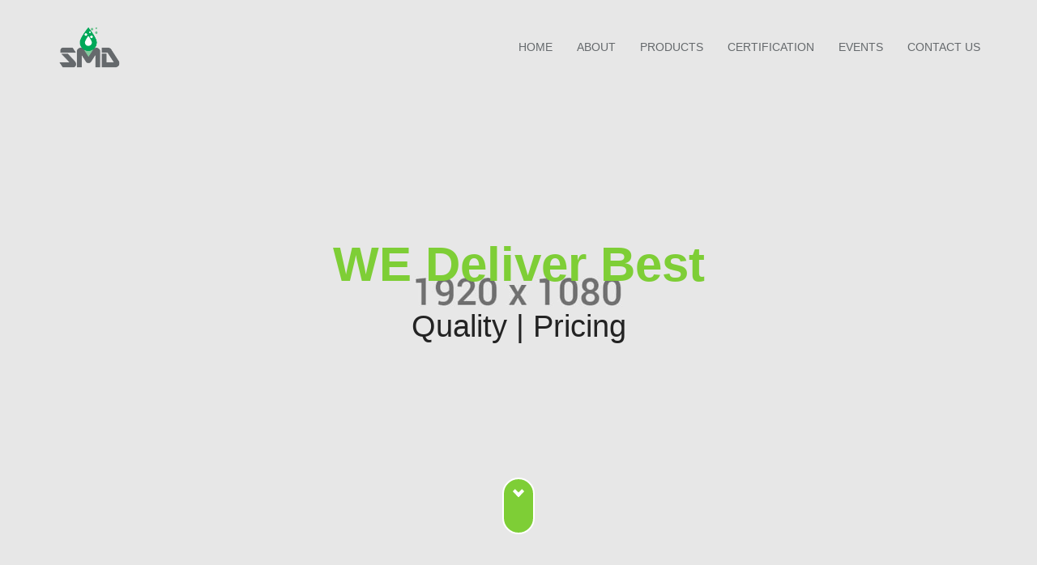

--- FILE ---
content_type: text/html; charset=utf-8
request_url: https://smdcpl.in/product-details/soda-ash-light
body_size: 5889
content:

<!DOCTYPE html>
<html lang="en">
<head>
    <meta charset="utf-8">
    <meta http-equiv="X-UA-Compatible" content="IE=edge,chrome=1">
    <meta http-equiv="Content-Type" content="text/html; charset=UTF-8">
    <meta name="viewport" content="width=device-width, initial-scale=1">
    <meta name="robots" content="noodp" />

    <title>Product Details - SMD</title>
    <meta name="description" content='Product Details'>
    <meta name="keywords" content='Product Details'>

    <meta property="og:locale" content="en_US">
    <meta property="og:type" content='article'>
    <meta property="og:title" content="Product Details - SMD">
    <meta property="og:description" content="Product Details">
    <meta property="og:url" content="https://smdcpl.in/product-details/soda-ash-light">
    <meta property="og:site_name" content="SMD">

    <meta name="twitter:card" content="summary">
    <meta name="twitter:description" content="Product Details">
    <meta name="twitter:title" content="Product Details - SMD">

    

    <meta name="format-detection" content="telephone=no" />

    <link rel="dns-prefetch" href="//fonts.googleapis.com">

    <!--Google Font link-->

    <link rel="canonical" href="https://smdcpl.in/product-details/soda-ash-light">
    <link rel="shortlink" href='https://smdcpl.in/product-details/soda-ash-light'>
    <!--Favicon-->
    <link rel="icon" href='https://smdcpl.in/Images/favicon.png'>
    <link rel="apple-touch-icon" href="https://smdcpl.in/Images/favicon.png">
    <meta name="msapplication-TileImage" content="https://smdcpl.in/Images/favicon.png">

    <!-- inject css start -->
    <link href="/Bundles/Styles?v=ihdNFnQ2_ksJl1RVdrY5aHjfHc3YGOwLXFqA6xfjPJM1" rel="stylesheet"/>


    
    
    <!-- inject css end -->
</head>

<body id="home" data-spy="scroll" data-target=".navbar" data-offset="100">
    <!-- preloader start -->
    <div id="ht-preloader">
        <div class="loader clear-loader"><img src="/Images/loader.gif" alt=""></div>
    </div>
    <!-- preloader end -->
    <!--header start-->
    <header class="site-header">
        <div id="header-wrap">
            <div class="container">
                <div class="row align-items-center">
                    <!--logo start-->
                    <div class="col-md-3">
                        <div class="logo">
                            <a href="/">
                                <img id="logo-img" src="/Images/logo.png" alt="">
                            </a>
                        </div>
                    </div>
                    <!--logo end-->
                    <!--menu start-->
                    <div class="col-md-9">
                        <nav class="navbar navbar-expand-md text-right">
                            <button class="navbar-toggler" type="button" data-toggle="collapse" data-target="#navbarSupportedContent" aria-controls="navbarSupportedContent" aria-expanded="false" aria-label="Toggle navigation">
                                <span class="navbar-toggler-icon"></span>
                            </button>
                            <div class="collapse navbar-collapse" id="navbarSupportedContent">
                                <ul class="navbar-nav ml-auto">
                                                    <li class="nav-item">
                                                        <a class="nav-link" href='/'>
                                                            <span>Home</span>
                                                        </a>
                                                    </li>
                                                    <li class="nav-item">
                                                        <a class="nav-link" href='/about'>
                                                            <span>About</span>
                                                        </a>
                                                    </li>
                                                    <li class="nav-item">
                                                        <a class="nav-link" href='/products'>
                                                            <span>Products</span>
                                                        </a>
                                                    </li>
                                                    <li class="nav-item">
                                                        <a class="nav-link" href='/certifications'>
                                                            <span>Certification</span>
                                                        </a>
                                                    </li>
                                                    <li class="nav-item">
                                                        <a class="nav-link" href='/events'>
                                                            <span>Events</span>
                                                        </a>
                                                    </li>
                                                    <li class="nav-item">
                                                        <a class="nav-link" href='/contactus'>
                                                            <span>Contact Us</span>
                                                        </a>
                                                    </li>

                                </ul>
                            </div>
                        </nav>
                    </div>
                    <!--menu end-->
                </div>
            </div>
        </div>
    </header>
    <!--header end-->

    
                                    <section class="fullscreen-banner o-hidden text-center p-0 " style="background: url(/Images/Banners/b3cba79f-3bab-45a3-b212-9e8cfeb6894b.jpg) no-repeat center center; background-size: cover;" data-overlay="6">

                                        <div class="banner-content">
                                            <div class="container">
                                                <div class="row">
                                                    <div class="col-lg-8 col-md-10 ml-auto mr-auto">
                                                        <h1 class="animation animated-item-1">WE Deliver Best</h1>
<p></p>
<h2 class="animation animated-item-2">Quality | Pricing</h2>
                                                    </div>
                                                </div>
                                            </div>
                                        </div>
                                        <a href="#product-details" class="scroll-down page-scroll wow fadeInUp" data-wow-duration="0.7s">
                                            <i class="chevron bottom"></i>
                                        </a>
                                    </section>



    <!--body content start-->
    <div class="page-content" id="site-content">
        



        <section id="product-details">
            <div class="container">
                <div class="row">

                    <div class="col-lg-6 col-md-12 popup-gallery">
                        <div class="col-sm-12">
                            
                            <div id="portfolio">
                                <div class="portfolio-item">
                                    <img id="p-img-full" class="img-fluid w-100" src='/Images/Products/22c9a8fc-da67-4e49-ba36-e73b1fb8568f.jpg' alt="" title='Soda Ash Light'>
                                    <div class="portfolio-hover">
                                        <div class="portfolio-title">
                                            <a class="popup popup-img" href='/Images/Products/22c9a8fc-da67-4e49-ba36-e73b1fb8568f.jpg'>
                                                <i class="ti-plus"></i>
                                            </a>
                                        </div>
                                    </div>
                                </div>
                            </div>
                        </div>
                        <div class="col-sm-12 m-20">
                            <div class="owl-carousel owl-theme" data-autoplay="false" data-loop="false" data-nav="true" data-dots="false" data-items="3" data-items-laptop="3" data-items-tab="3" data-items-mobile="3" data-items-mobile-sm="1" data-margin="30">
                                            <div class="item">
                                                <a class="popup popup-img" href='/Images/Products/22c9a8fc-da67-4e49-ba36-e73b1fb8568f.jpg'>
                                                    <img class="img-center p-img-thumbnail h-100" src="/Images/Products/22c9a8fc-da67-4e49-ba36-e73b1fb8568f.jpg" alt="">
                                                </a>
                                            </div>

                            </div>
                        </div>
                    </div>
                    <div class="col-lg-6 col-md-12 xs-pb-0">
                        <h2 class="mb-2"><span>Soda Ash Light</span></h2>
                        <p><strong>Soda Ash Light is being used in</strong></p>
<p>&nbsp;</p>
<ul>
<li>Textile Industries</li>
<li>Detergent Mfg Industries</li>
<li>Dyestuff Mfg Industries</li>
<li>Glass Mfg Industries</li>
</ul>
                        <a class="btn" href="/contactus"><span>Enquiry Now</span></a>
                    </div>
                </div>
                <div class="row m-20 prod-details">
                    <div class="col-sm-12">
                        <ul class="nav nav-pills mb-3" id="pills-tab" role="tablist">
                            <li class="nav-item">
                                <a class="nav-link active" id="pills-product-technical-tab" data-toggle="pill" href="#pills-product-technical" role="tab" aria-controls="pills-product-technical" aria-selected="true">Technical Information</a>
                            </li>
                            <li class="nav-item">
                                <a class="nav-link" id="pills-product-additional-tab" data-toggle="pill" href="#pills-product-additional" role="tab" aria-controls="pills-product-additional" aria-selected="false">Additional Information</a>
                            </li>
                        </ul>
                    </div>
                    <div class="col-sm-12">
                        <div class="tab-content" id="col-sm-12 pills-tabContent">
                            <div class="tab-pane fade show active" id="pills-product-technical" role="tabpanel" aria-labelledby="pills-product-technical-tab">
                                <table cellpadding="4" cellspacing="1" border="1" width="100%" style="text-align: center;">
<tbody>
<tr>
<td>SR.NO.</td>
<td>CHARACTERISTICS</td>
<td colspan="3">SPECIFICATION</td>
<td>U.O.M</td>
<td>CONFORMANCE STANDARD</td>
</tr>
<tr>
<td colspan="2"></td>
<td colspan="2">GUARANTEED</td>
<td>TYPICAL</td>
<td colspan="2"></td>
</tr>
<tr>
<td colspan="2"></td>
<td>Chemical Grade</td>
<td>Detergent Grade</td>
<td colspan="3"></td>
</tr>
<tr>
<td>1</td>
<td>Description</td>
<td>White, uniform product, free from dirt &amp; other foreign matter</td>
<td>White, uniform product, free from dirt &amp; other foreign matter</td>
<td>White, uniform product, free from dirt &amp; other foreign matter</td>
<td></td>
<td>Work Instruction No. LAB/FIN/W01 which is generally in conformance with IS - 251</td>
</tr>
<tr>
<td>2</td>
<td>Total alkalinity as Na2CO3 (Min)td&gt;</td>
<td>99.0</td>
<td>98.5</td>
<td>99.2</td>
<td>% by mass</td>
<td></td>
</tr>
<tr>
<td>3</td>
<td>Chloride as NaCl (Max)</td>
<td>0.80 (0.3 +/- 0.1 in case of low chloride)</td>
<td>0.80</td>
<td>0.36</td>
<td>% by mass</td>
<td></td>
</tr>
<tr>
<td>4</td>
<td>Fe2O3 (Max)</td>
<td>60</td>
<td>60</td>
<td>15</td>
<td>ppm</td>
<td></td>
</tr>
<tr>
<td>5</td>
<td>Bulk Density</td>
<td>500-750</td>
<td>500-750</td>
<td>680</td>
<td>gram/litre</td>
<td></td>
</tr>
<tr>
<td>6</td>
<td>Sulphate as Na2SO4 (Max)</td>
<td>0.02</td>
<td>0.02</td>
<td>0.008</td>
<td>% by mass</td>
<td></td>
</tr>
<tr>
<td>7</td>
<td>Volatile Matter (Max)</td>
<td>0.7</td>
<td>0.7</td>
<td>0.5</td>
<td>% by mass</td>
<td></td>
</tr>
<tr>
<td>8</td>
<td>Matter insoluble in Water (Max)</td>
<td>0.02</td>
<td>0.02</td>
<td>0.004</td>
<td>% by mass</td>
<td></td>
</tr>
<tr>
<td>9</td>
<td>Particle Size Distribution :</td>
<td>-</td>
<td>2.5</td>
<td>2.2</td>
<td>% by mass</td>
<td></td>
</tr>
<tr>
<td></td>
<td>+0.500mm +0.250mm</td>
<td>-</td>
<td>6.0</td>
<td>5.7</td>
<td>% by mass</td>
<td></td>
</tr>
</tbody>
</table>
                            </div>
                            <div class="tab-pane fade show" id="pills-product-additional" role="tabpanel" aria-labelledby="pills-product-additional-tab">
                                
                            </div>
                        </div>
                    </div>
                </div>
            </div>
        </section>




    </div>
    <!--body content end-->
    <!--footer start-->
    <footer id="footer" class="footer">
        <section class="footer-widgets content-row footer footer_contents fullwidth">
            <div class="container footer-contents">
                <div class="content-row-wrapper row default">
                    <div class="col col-12 col-xl-3 col-md-12 col-sm-12 widgets_holder">
                        <div class="column-inner">
                            <div class="footer_widget widget widget_media_image">
                                <img width="125" height="40" src="/Images/logo.png" class="image wp-image-179  attachment-rtframework_retina size-rtframework_retina" alt="" style="max-width: 100%; height: auto;">
                            </div>
                            <div class="footer_widget widget widget_text">
                                <div class="textwidget">
                                    <p>We Provide Best Quality Products</p>
                                </div>
                            </div>
                        </div>
                    </div>
                    <div class="col col-12 col-xl-3 col-md-6 col-sm-12 widgets_holder">
                        <div class="column-inner">
                            <div class="footer_widget widget widget_contact_info">
                                <h5>CONTACT US</h5>
                                <table>
                                    <tr>
                                        <td>
                                            <i class="ti-location-pin"></i>
                                        </td>
                                        <td>505, 5th Floor,
Shivalik Shilp,
Iscon Circle,
S G Highway, 
Ahmedabad, 380015</td>
                                    </tr>
                                    <tr>
                                        <td>
                                            <i class="ti-email"></i>
                                        </td>
                                        <td>
                                            <a href='mailto:SMD.DomainObjects.ApplicationConfigurationViewModel?.ContactEmail' title="Email Us">info@smdcpl.in</a>
                                        </td>
                                    </tr>
                                    <tr>
                                        <td>
                                            <i class="ti-mobile"></i>
                                        </td>
                                        <td>
                                            <a href="tel:+91 98794 08765">+91 98794 08765</a>
                                        </td>
                                    </tr>
                                </table>
                                
                            </div>
                        </div>
                    </div>
                    <div class="col col-12 col-xl-3 col-md-6 col-sm-12 widgets_holder">
                        <div class="column-inner">
                                    <div class="footer_widget widget widget_products">
                                        <h5>OUR PRODUCTS</h5>
                                        <ul>
                                                        <li class="product-item">
                                                            <a href="/product-details/urea-technical-grade-">Urea Technical Grade </a>
                                                        </li>
                                                        <li class="product-item">
                                                            <a href="/product-details/sodium-sulphate-anhydrous">Sodium Sulphate Anhydrous</a>
                                                        </li>
                                                        <li class="product-item">
                                                            <a href="/product-details/soda-ash-light">Soda Ash Light</a>
                                                        </li>
                                                        <li class="product-item">
                                                            <a href="/product-details/sodium-bicarbonate-food-grade">Sodium Bicarbonate Food-Grade</a>
                                                        </li>
                                                        <li class="product-item">
                                                            <a href="/product-details/aluminium-sulphate-non-ferric">Aluminium Sulphate Non ferric</a>
                                                        </li>
                                                        <li class="product-item">
                                                            <a href="/product-details/ammonium-sulphate-caprolactam">Ammonium Sulphate Caprolactam</a>
                                                        </li>
                                                        <li class="product-item">
                                                            <a href="/product-details/sodium-bicarbonate-animal-feed-grade">Sodium Bicarbonate Animal Feed Grade</a>
                                                        </li>
                                                        <li class="product-item">
                                                            <a href="/product-details/sodium-bicarbonate">Sodium Bicarbonate</a>
                                                        </li>
                                                        <li class="product-item">
                                                            <a href="/product-details/acetic-acid">Acetic Acid</a>
                                                        </li>
                                                        <li class="product-item">
                                                            <a href="/product-details/caustic-soda-flakes">Caustic Soda Flakes</a>
                                                        </li>
                                                        <li class="product-item">
                                                            <a href="/product-details/sodium-nitrate">Sodium nitrate</a>
                                                        </li>
                                                        <li class="product-item">
                                                            <a href="/product-details/hydrogen-peroxide">Hydrogen Peroxide</a>
                                                        </li>

                                        </ul>
                                    </div>

                        </div>
                    </div>
                    <div class="col col-12 col-xl-3 col-md-12 col-sm-12 widgets_holder">
                        <div class="column-inner">
                            <div class="footer_widget widget widget_media_image pad-btm-10">
                                <img width="100" src="/Images/drs_logo.png" class="image wp-image-179  attachment-rtframework_retina size-rtframework_retina" alt="" style="max-width: 100%; height: auto;">
                            </div>
                            <div class="footer_widget widget widget_text">
                                <div class="textwidget pad-btm-10">
                                    <a href="https://profiles.dunsregistered.com/DunsRegisteredProfileAnywhere.aspx?key1=3153379&PaArea=mail" target="_blank">D-U-N-S® Registered™ Profile</a>
                                </div>
                                <div>
                                    <img width="70" height="70" src="/Images/qrcode.png" class="image wp-image-179  attachment-rtframework_retina size-rtframework_retina" alt="" style="max-width: 100%; height: auto;">
                                </div>
                            </div>
                        </div>
                    </div>
                </div>
            </div>
        </section>
        <div class="theme-bg py-3">
            <div class="container">
                <div class="row">
                    <div class="col-md-12 text-center text-white">
                        <div class="lft pt-10">&#169; 2023 SMD All Rights Reserved</div>
						<div class="text-right rht pt-10">
							DEVELOPED BY <a href="https://innovatiqtechnology.com" target="_blank" style="color:#fff">INNOVATIQ TECHNOLOGY</a>
						</div>
                        <div class="social-icon text-right rht" style="display:none;">
                            <ul class="list-inline mb-0">
                                    <li class="list-inline-item">
                                        <a href='https://www.facebook.com/' title="Facebook" target="_blank">
                                            <i class="ti-facebook"></i>
                                        </a>
                                    </li>
                                                                    <li class="list-inline-item">
                                        <a href='https://twitter.com/' title="Twitter" target="_blank">
                                            <i class="ti-twitter"></i>
                                        </a>
                                    </li>
                                                                                                    <li class="list-inline-item">
                                        <a href='https://in.linkedin.com/' title="LinkedIn" target="_blank">
                                            <i class="ti-linkedin"></i>
                                        </a>
                                    </li>
                                                            </ul>
                        </div>
						
                    </div>
                </div>
            </div>
        </div>
    </footer>
    <!--footer end-->
    <!--back-to-top start-->
    <div id="scroll-top"><a class="top arrow" href="#top"><i class="ti-arrow-up"></i></a></div>
    <!--back-to-top end-->
    <!-- inject js start -->
    <script src="/Bundles/Scripts?v=f1gC3h8aduq-rFayBc3ZsL9MTW5YXqDdsTgJVzNqifc1"></script>

    <script>
        

        $(document).ready(function () {

            // INITIATE THE FOOTER
            siteFooter();
            // COULD BE SIMPLIFIED FOR THIS PEN BUT I WANT TO MAKE IT AS EASY TO PUT INTO YOUR SITE AS POSSIBLE
            $(window).resize(function () {
                siteFooter();
            });

            function siteFooter() {

                var siteContent = $('#site-content');
                var siteContentHeight = siteContent.height();
                var siteContentWidth = siteContent.width();

                if (siteContentWidth > 720) {
                    var siteFooter = $('#footer');
                    var siteFooterHeight = siteFooter.height();
                    var siteFooterWidth = siteFooter.width();

                    console.log('Content Height = ' + siteContentHeight + 'px');
                    console.log('Content Width = ' + siteContentWidth + 'px');
                    console.log('Footer Height = ' + siteFooterHeight + 'px');
                    console.log('Footer Width = ' + siteFooterWidth + 'px');

                    siteContent.css({
                        "margin-bottom": siteFooterHeight
                    });
                }
            };
        });
    </script>
    
    <script>

        $(document).ready(function () {
            $('#pills-tab li a').click(function (e) {
                e.preventDefault();
                e.stopImmediatePropagation();
                $(this).tab('show');
                //return false;
            });
        });
    </script>

    
    <!-- inject js end -->

</body>
</html>
